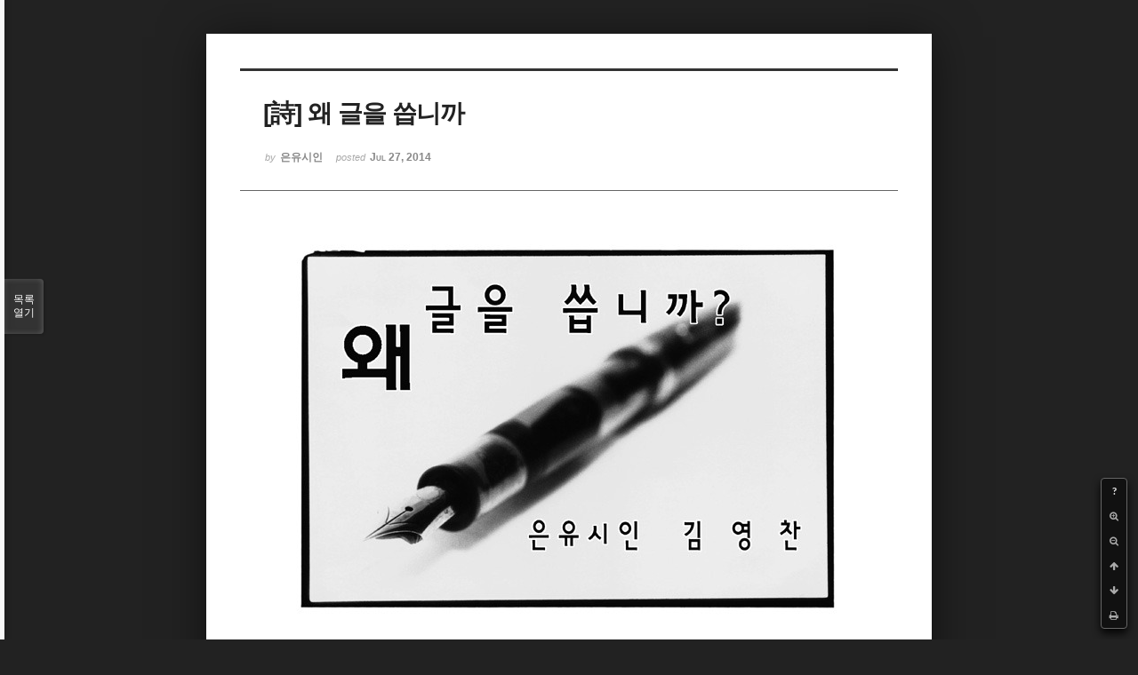

--- FILE ---
content_type: text/html; charset=UTF-8
request_url: http://bumdol72xe.dothome.co.kr/xe/index.php?mid=poemold&page=3&search_target=tag&search_keyword=%EC%A0%84%EC%9F%81&order_type=asc&sort_index=readed_count&document_srl=2155&listStyle=viewer
body_size: 6375
content:
<!DOCTYPE html>
<html lang="ko">
<head>
<!-- META -->
<meta charset="utf-8">
<meta name="Generator" content="XpressEngine">
<meta http-equiv="X-UA-Compatible" content="IE=edge">
<!-- TITLE -->
<title>시&amp;시조 - [詩] 왜 글을 씁니까</title>
<!-- CSS -->
<link rel="stylesheet" href="/xe/common/css/xe.min.css?20170130022911" />
<link rel="stylesheet" href="/xe/common/js/plugins/ui/jquery-ui.min.css?20170130022942" />
<link rel="stylesheet" href="https://maxcdn.bootstrapcdn.com/font-awesome/4.2.0/css/font-awesome.min.css" />
<link rel="stylesheet" href="/xe/modules/board/skins/sketchbook5/css/board.css?20170130111129" />
<!--[if lt IE 9]><link rel="stylesheet" href="/xe/modules/board/skins/sketchbook5/css/ie8.css?20170130111129" />
<![endif]--><link rel="stylesheet" href="/xe/modules/board/skins/sketchbook5/css/print.css?20170130111129" media="print" />
<link rel="stylesheet" href="/xe/modules/board/skins/sketchbook5/css/jquery.mCustomScrollbar.css?20170130111129" />
<link rel="stylesheet" href="/xe/modules/editor/styles/default/style.css?20170130023018" />
<!-- JS -->
<!--[if lt IE 9]><script src="/xe/common/js/jquery-1.x.min.js?20170130022911"></script>
<![endif]--><!--[if gte IE 9]><!--><script src="/xe/common/js/jquery.min.js?20170130022911"></script>
<!--<![endif]--><script src="/xe/common/js/x.min.js?20170130103037"></script>
<script src="/xe/common/js/xe.min.js?20170414184040"></script>
<script src="/xe/modules/board/tpl/js/board.min.js?20170130055150"></script>
<!-- RSS -->
<!-- ICON -->

<script>
						if(!captchaTargetAct) {var captchaTargetAct = [];}
						captchaTargetAct.push("procMemberInsert");
						</script>

<meta name="viewport" content="width=device-width, initial-scale=1, minimum-scale=1, maximum-scale=1, user-scalable=yes, target-densitydpi=medium-dpi" />
<style> .xe_content { font-size:12px; }</style>
<link rel="canonical" href="http://bumdol72xe.dothome.co.kr/xe/poemold/2155" />
<meta name="description" content="[詩]왜 글을 씁니까- 은유시인 -                                                             나에게 아직까지                                                              그리 묻는 사람이 없었네요                                                              혹시 당신께                                                              그리 묻는 사람은 있었나요?                                             ..." />
<meta property="og:locale" content="ko_KR" />
<meta property="og:type" content="article" />
<meta property="og:url" content="http://bumdol72xe.dothome.co.kr/xe/poemold/2155" />
<meta property="og:title" content="시&amp;amp;시조 - [詩] 왜 글을 씁니까" />
<meta property="og:description" content="[詩]왜 글을 씁니까- 은유시인 -                                                             나에게 아직까지                                                              그리 묻는 사람이 없었네요                                                              혹시 당신께                                                              그리 묻는 사람은 있었나요?                                             ..." />
<meta property="article:published_time" content="2014-07-27T03:18:32+09:00" />
<meta property="article:modified_time" content="2017-08-07T10:52:06+09:00" />
<meta property="article:tag" content="월간" />
<meta property="article:tag" content="한국인" />
<meta property="article:tag" content="김영찬" />
<meta property="article:tag" content="은유시인" />
<meta property="article:tag" content="부산문학" />
<meta property="article:tag" content="등단" />
<meta property="article:tag" content="순수문학" />
<meta property="article:tag" content="종합문예지" />
<meta property="article:tag" content="노벨문학" />
<meta property="article:tag" content="인쇄정보신문" />
<meta property="article:tag" content="시인" />
<meta property="article:tag" content="수필가" />
<meta property="article:tag" content="소설가" />
<meta property="article:tag" content="등단문" />
<meta property="article:tag" content="우주" />
<meta property="article:tag" content="전쟁" />
<meta property="article:tag" content="공상과학" />
<meta property="article:tag" content="미래" />
<meta property="article:tag" content="첨단기지" />
<meta property="article:tag" content="혜성" />
<meta property="og:image" content="http://bumdol72xe.dothome.co.kr/xe/./files/attach/images/456/155/002/c099d59daf3a241d81c2763c09b37a37.jpg" />
<meta property="og:image:width" content="630" />
<meta property="og:image:height" content="418" />
<style data-id="bdCss">
.bd em,.bd .color{color:#333333;}
.bd .shadow{text-shadow:1px 1px 1px ;}
.bd .bolder{color:#333333;text-shadow:2px 2px 4px ;}
.bd .bg_color{background-color:#333333;}
.bd .bg_f_color{background-color:#333333;background:-webkit-linear-gradient(#FFF -50%,#333333 50%);background:linear-gradient(to bottom,#FFF -50%,#333333 50%);}
.bd .border_color{border-color:#333333;}
.bd .bx_shadow{box-shadow:0 0 2px ;}
.viewer_with.on:before{background-color:#333333;box-shadow:0 0 2px #333333;}
.bd_zine.zine li:first-child,.bd_tb_lst.common_notice tr:first-child td{margin-top:2px;border-top:1px solid #DDD}
.bd_zine .info b,.bd_zine .info a{color:;}
.bd_zine.card h3{color:#333333;}
</style>
<style>
body,input,textarea,select,button,table{font-family:;}
#viewer .rd_trb,#viewer #trackback{display:none}
</style><script>
//<![CDATA[
var current_url = "http://bumdol72xe.dothome.co.kr/xe/?mid=poemold&page=3&search_target=tag&search_keyword=%EC%A0%84%EC%9F%81&order_type=asc&sort_index=readed_count&document_srl=2155&listStyle=viewer";
var request_uri = "http://bumdol72xe.dothome.co.kr/xe/";
var current_mid = "poemold";
var waiting_message = "서버에 요청 중입니다. 잠시만 기다려주세요.";
var ssl_actions = new Array();
var default_url = "http://bumdol72xe.dothome.co.kr/xe";
xe.current_lang = "ko";
xe.cmd_find = "찾기";
xe.cmd_cancel = "취소";
xe.cmd_confirm = "확인";
xe.msg_no_root = "루트는 선택 할 수 없습니다.";
xe.msg_no_shortcut = "바로가기는 선택 할 수 없습니다.";
xe.msg_select_menu = "대상 메뉴 선택";
//]]>
</script>
</head>
<body class="viewer_blk">
<!--#JSPLUGIN:ui--><script>//<![CDATA[
var lang_type = "ko";
var bdLogin = "로그인 하시겠습니까?@http://bumdol72xe.dothome.co.kr/xe/index.php?mid=poemold&page=3&search_target=tag&search_keyword=%EC%A0%84%EC%9F%81&order_type=asc&sort_index=readed_count&document_srl=2155&listStyle=viewer&act=dispMemberLoginForm";
jQuery(function($){
	board('#bd_456_2155');
});
//]]></script>

<div id="viewer" class="white viewer_style rd_nav_blk">
	<div id="bd_456_2155" class="bd clear  " data-default_style="viewer" data-bdFilesType="" data-bdNavSide="N" style="max-width:px">
		<div id="rd_ie" class="ie8_only"><i class="tl"></i><i class="tc"></i><i class="tr"></i><i class="ml"></i><i class="mr"></i><i class="bl"></i><i class="bc"></i><i class="br"></i></div>
		<div class="rd rd_nav_style2 clear" style="padding:;" data-docSrl="2155">
	
	<div class="rd_hd clear" style="">
		
				
		<div class="blog v" style="text-align:;;">
			<div class="top_area ngeb np_18px" style="text-align:">
															</div>
			<h1 class="font ngeb" style=";-webkit-animation-name:rd_h1_v;-moz-animation-name:rd_h1_v;animation-name:rd_h1_v;">[詩] 왜 글을 씁니까</h1>						<div class="btm_area ngeb np_18px" style="text-align:"> 
								<span><small>by </small><b>은유시인</b></span>				<span title="2014.07.27 03:18"><small>posted </small><b class="date">Jul 27, 2014</b></span>															</div>
		</div>		
				
				
				
				
				<div class="rd_nav_side">
			<div class="rd_nav img_tx fr m_btn_wrp">
		<div class="help bubble left m_no">
		<a class="text" href="#" onclick="jQuery(this).next().fadeToggle();return false;">?</a>
		<div class="wrp">
			<div class="speech">
				<h4>단축키</h4>
				<p><strong><i class="fa fa-long-arrow-left"></i><span class="blind">Prev</span></strong>이전 문서</p>
				<p><strong><i class="fa fa-long-arrow-right"></i><span class="blind">Next</span></strong>다음 문서</p>
				<p><strong>ESC</strong>닫기</p>			</div>
			<i class="bubble_edge"></i>
			<i class="ie8_only bl"></i><i class="ie8_only br"></i>
		</div>
	</div>	<a class="tg_btn2 bubble m_no" href="#" data-href=".bd_font_select" title="글꼴 선택"><strong>가</strong><i class="arrow down"></i></a>	<a class="font_plus bubble" href="#" title="크게"><i class="fa fa-search-plus"></i><b class="tx">크게</b></a>
	<a class="font_minus bubble" href="#" title="작게"><i class="fa fa-search-minus"></i><b class="tx">작게</b></a>
			<a class="back_to bubble m_no" href="#bd_456_2155" title="위로"><i class="fa fa-arrow-up"></i><b class="tx">위로</b></a>
	<a class="back_to bubble m_no" href="#rd_end_2155" title="(목록) 아래로"><i class="fa fa-arrow-down"></i><b class="tx">아래로</b></a>
	<a class="comment back_to bubble if_viewer m_no" href="#2155_comment" title="댓글로 가기"><i class="fa fa-comment"></i><b class="tx">댓글로 가기</b></a>
	<a class="print_doc bubble m_no this" href="http://bumdol72xe.dothome.co.kr/xe/index.php?mid=poemold&amp;page=3&amp;search_target=tag&amp;search_keyword=%EC%A0%84%EC%9F%81&amp;order_type=asc&amp;sort_index=readed_count&amp;document_srl=2155&amp;listStyle=viewer" title="인쇄"><i class="fa fa-print"></i><b class="tx">인쇄</b></a>			</div>		</div>			</div>
	
		
	<div class="rd_body clear">
		
				
				
				<article><!--BeforeDocument(2155,496)--><div class="document_2155_496 xe_content"><div style="text-align:center;"><span style="font-size:16px;color:rgb(0,0,0);"><img src="http://bumdol72xe.dothome.co.kr/xe/files/attach/images/456/155/002/c099d59daf3a241d81c2763c09b37a37.jpg" alt="kyc_20140727_04.jpg" width="630" height="418" style="" /></span><p><br /></p>
<p><br /></p>
<br /></div><div style="text-align:center;"><span style="font-size:16px;color:rgb(0,0,0);">[詩]</span></div><div style="text-align:center;"><br /></div><div style="text-align:center;"><span style="font-size:16px;color:rgb(0,0,0);"><strong><span style="font-size:32px;color:rgb(149,16,21);">왜 글을 씁니까</span></strong></span></div><div style="text-align:center;"><br /></div><div style="text-align:center;"><span style="font-size:16px;color:rgb(0,0,0);">- 은유시인 -</span></div><div><br /></div><div><br /></div><div><br /></div><div><span style="font-size:16px;color:rgb(0,0,0);">    </span><span style="font-size:16px;line-height:24px;">                                   </span><span style="font-size:16px;line-height:24px;"> </span><span style="font-size:16px;line-height:24px;">                     </span><span style="font-size:16px;line-height:1.5;">나에게 아직까지 </span></div><div><span style="font-size:16px;color:rgb(0,0,0);">    </span><span style="font-size:16px;line-height:24px;">                                   </span><span style="font-size:16px;line-height:24px;"> </span><span style="font-size:16px;line-height:24px;">                     </span><span style="font-size:16px;line-height:1.5;">그리 묻는 사람이 없었네요 </span></div><div><span style="font-size:16px;color:rgb(0,0,0);">    </span><span style="font-size:16px;line-height:24px;">                                   </span><span style="font-size:16px;line-height:24px;"> </span><span style="font-size:16px;line-height:24px;">                     </span><span style="font-size:16px;line-height:1.5;">혹시 당신께 </span></div><div><span style="font-size:16px;color:rgb(0,0,0);">    </span><span style="font-size:16px;line-height:24px;">                                   </span><span style="font-size:16px;line-height:24px;"> </span><span style="font-size:16px;line-height:24px;">                     </span><span style="font-size:16px;line-height:1.5;">그리 묻는 사람은 있었나요? </span></div><div><br /></div><div><span style="font-size:16px;color:rgb(0,0,0);">    </span><span style="font-size:16px;line-height:24px;">                                   </span><span style="font-size:16px;line-height:24px;"> </span><span style="font-size:16px;line-height:24px;">                     </span><span style="font-size:16px;line-height:1.5;">물론 나에게 </span></div><div><span style="font-size:16px;color:rgb(0,0,0);">    </span><span style="font-size:16px;line-height:24px;">                                   </span><span style="font-size:16px;line-height:24px;"> </span><span style="font-size:16px;line-height:24px;">                     </span><span style="font-size:16px;line-height:1.5;">그리 묻는 사람이 있을 거라면 </span></div><div><span style="font-size:16px;color:rgb(0,0,0);">   </span><span style="font-size:16px;line-height:24px;">                                   </span><span style="font-size:16px;line-height:24px;"> </span><span style="font-size:16px;line-height:1.5;"> </span><span style="font-size:16px;line-height:24px;">                     </span><span style="font-size:16px;line-height:1.5;">부끄럽지만 아직까진 그를 위해 </span></div><div><span style="font-size:16px;color:rgb(0,0,0);">   </span><span style="font-size:16px;line-height:24px;">                                   </span><span style="font-size:16px;line-height:24px;"> </span><span style="font-size:16px;line-height:1.5;"> </span><span style="font-size:16px;line-height:24px;">                     </span><span style="font-size:16px;line-height:1.5;">적당한 대답을 준비하지 못했답니다</span></div><div><br /></div><div><span style="font-size:16px;color:rgb(0,0,0);">    </span><span style="font-size:16px;line-height:24px;">                                   </span><span style="font-size:16px;line-height:24px;"> </span><span style="font-size:16px;line-height:24px;">                     </span><span style="font-size:16px;line-height:1.5;">혹시 당신에게 </span></div><div><span style="font-size:16px;color:rgb(0,0,0);">    </span><span style="font-size:16px;line-height:24px;">                                   </span><span style="font-size:16px;line-height:24px;"> </span><span style="font-size:16px;line-height:24px;">                     </span><span style="font-size:16px;line-height:1.5;">그리 묻는 사람이 있을 거라면 </span></div><div><span style="font-size:16px;color:rgb(0,0,0);">    </span><span style="font-size:16px;line-height:24px;">                                   </span><span style="font-size:16px;line-height:24px;"> </span><span style="font-size:16px;line-height:24px;">                     </span><span style="font-size:16px;line-height:1.5;">당신은 그를 위해 </span></div><div><span style="font-size:16px;color:rgb(0,0,0);">    </span><span style="font-size:16px;line-height:24px;">                                   </span><span style="font-size:16px;line-height:24px;"> </span><span style="font-size:16px;line-height:24px;">                     </span><span style="font-size:16px;line-height:1.5;">어떤 대답을 들려줄 수 있습니까? </span></div><div><br /></div><div><span style="font-size:16px;color:rgb(0,0,0);">   </span><span style="font-size:16px;line-height:24px;">                                   </span><span style="font-size:16px;line-height:24px;"> </span><span style="font-size:16px;line-height:1.5;"> </span><span style="font-size:16px;line-height:24px;">                     </span><span style="font-size:16px;line-height:1.5;">어느 날 문득 내 가슴속 깊은 곳에서 뜻 모를 격한 감정들이 </span></div><div><span style="font-size:16px;color:rgb(0,0,0);">                                                             내 의지와는 달리 나를 충동이고 말 알들을 쏟아내게 하였을 때 </span></div><div><span style="font-size:16px;color:rgb(0,0,0);">    </span><span style="font-size:16px;line-height:24px;">                                   </span><span style="font-size:16px;line-height:24px;"> </span><span style="font-size:16px;line-height:24px;">                     </span><span style="font-size:16px;line-height:1.5;">그것이 부끄러움인지 그것이 우둔함인지 </span></div><div><span style="font-size:16px;color:rgb(0,0,0);">   </span><span style="font-size:16px;line-height:24px;">                                   </span><span style="font-size:16px;line-height:24px;"> </span><span style="font-size:16px;line-height:1.5;"> </span><span style="font-size:16px;line-height:24px;">                     </span><span style="font-size:16px;line-height:1.5;">내 스스로 분별력을 잃고 갈 바 몰라 헤매기 일쑤였답니다 </span></div><div><br /></div><div><span style="font-size:16px;color:rgb(0,0,0);">   </span><span style="font-size:16px;line-height:24px;">                                   </span><span style="font-size:16px;line-height:24px;"> </span><span style="font-size:16px;line-height:1.5;"> </span><span style="font-size:16px;line-height:24px;">                     </span><span style="font-size:16px;line-height:1.5;">당신의 혜안을 통해 세상을 다시 볼 수 있다면 </span></div><div><span style="font-size:16px;color:rgb(0,0,0);">   </span><span style="font-size:16px;line-height:24px;">                                   </span><span style="font-size:16px;line-height:24px;"> </span><span style="font-size:16px;line-height:1.5;"> </span><span style="font-size:16px;line-height:24px;">                     </span><span style="font-size:16px;line-height:1.5;">당신의 기름진 텃밭에 뿌리 내릴 수만 있다면 </span></div><div><span style="font-size:16px;color:rgb(0,0,0);">   </span><span style="font-size:16px;line-height:24px;">                                   </span><span style="font-size:16px;line-height:24px;"> </span><span style="font-size:16px;line-height:1.5;"> </span><span style="font-size:16px;line-height:24px;">                     </span><span style="font-size:16px;line-height:1.5;">정녕</span></div><div><span style="font-size:16px;color:rgb(0,0,0);">   </span><span style="font-size:16px;line-height:24px;">                                   </span><span style="font-size:16px;line-height:24px;"> </span><span style="font-size:16px;line-height:1.5;"> </span><span style="font-size:16px;line-height:24px;">                     </span><span style="font-size:16px;line-height:1.5;">이다지도 두렵지는 않을 겁니다.  </span></div><div><br /></div><div><span style="font-size:16px;color:rgb(0,0,0);"> </span></div><div><br /></div><div><br /></div><div style="text-align:center;"><span style="font-size:16px;color:rgb(125,125,125);">2001/09/27</span></div><div style="text-align:center;"><span style="font-size:16px;color:rgb(125,125,125);"><br /></span></div><div style="text-align:center;"><span style="font-size:16px;color:rgb(125,125,125);"><br /></span></div><div style="text-align:center;"><span style="font-size:16px;color:rgb(125,125,125);"><br /></span></div><div style="font-size:12px;"><br /></div></div><!--AfterDocument(2155,496)--></article>
				
				<div class="rd_t_f rd_tag css3pie clear">
			<div class="bg_f_color border_color">TAG &bull;</div>
			<ul>
												<li><a href="http://bumdol72xe.dothome.co.kr/xe/index.php?mid=poemold&amp;page=3&amp;search_target=tag&amp;search_keyword=%EC%9B%94%EA%B0%84&amp;order_type=asc&amp;sort_index=readed_count&amp;listStyle=viewer">월간</a><span class="comma">,</span></li>
												<li><a href="http://bumdol72xe.dothome.co.kr/xe/index.php?mid=poemold&amp;page=3&amp;search_target=tag&amp;search_keyword=%ED%95%9C%EA%B5%AD%EC%9D%B8&amp;order_type=asc&amp;sort_index=readed_count&amp;listStyle=viewer">한국인</a><span class="comma">,</span></li>
												<li><a href="http://bumdol72xe.dothome.co.kr/xe/index.php?mid=poemold&amp;page=3&amp;search_target=tag&amp;search_keyword=%EA%B9%80%EC%98%81%EC%B0%AC&amp;order_type=asc&amp;sort_index=readed_count&amp;listStyle=viewer">김영찬</a><span class="comma">,</span></li>
												<li><a href="http://bumdol72xe.dothome.co.kr/xe/index.php?mid=poemold&amp;page=3&amp;search_target=tag&amp;search_keyword=%EC%9D%80%EC%9C%A0%EC%8B%9C%EC%9D%B8&amp;order_type=asc&amp;sort_index=readed_count&amp;listStyle=viewer">은유시인</a><span class="comma">,</span></li>
												<li><a href="http://bumdol72xe.dothome.co.kr/xe/index.php?mid=poemold&amp;page=3&amp;search_target=tag&amp;search_keyword=%EB%B6%80%EC%82%B0%EB%AC%B8%ED%95%99&amp;order_type=asc&amp;sort_index=readed_count&amp;listStyle=viewer">부산문학</a><span class="comma">,</span></li>
												<li><a href="http://bumdol72xe.dothome.co.kr/xe/index.php?mid=poemold&amp;page=3&amp;search_target=tag&amp;search_keyword=%EB%93%B1%EB%8B%A8&amp;order_type=asc&amp;sort_index=readed_count&amp;listStyle=viewer">등단</a><span class="comma">,</span></li>
												<li><a href="http://bumdol72xe.dothome.co.kr/xe/index.php?mid=poemold&amp;page=3&amp;search_target=tag&amp;search_keyword=%EC%88%9C%EC%88%98%EB%AC%B8%ED%95%99&amp;order_type=asc&amp;sort_index=readed_count&amp;listStyle=viewer">순수문학</a><span class="comma">,</span></li>
												<li><a href="http://bumdol72xe.dothome.co.kr/xe/index.php?mid=poemold&amp;page=3&amp;search_target=tag&amp;search_keyword=%EC%A2%85%ED%95%A9%EB%AC%B8%EC%98%88%EC%A7%80&amp;order_type=asc&amp;sort_index=readed_count&amp;listStyle=viewer">종합문예지</a><span class="comma">,</span></li>
												<li><a href="http://bumdol72xe.dothome.co.kr/xe/index.php?mid=poemold&amp;page=3&amp;search_target=tag&amp;search_keyword=%EB%85%B8%EB%B2%A8%EB%AC%B8%ED%95%99&amp;order_type=asc&amp;sort_index=readed_count&amp;listStyle=viewer">노벨문학</a><span class="comma">,</span></li>
												<li><a href="http://bumdol72xe.dothome.co.kr/xe/index.php?mid=poemold&amp;page=3&amp;search_target=tag&amp;search_keyword=%EC%9D%B8%EC%87%84%EC%A0%95%EB%B3%B4%EC%8B%A0%EB%AC%B8&amp;order_type=asc&amp;sort_index=readed_count&amp;listStyle=viewer">인쇄정보신문</a><span class="comma">,</span></li>
												<li><a href="http://bumdol72xe.dothome.co.kr/xe/index.php?mid=poemold&amp;page=3&amp;search_target=tag&amp;search_keyword=%EC%8B%9C%EC%9D%B8&amp;order_type=asc&amp;sort_index=readed_count&amp;listStyle=viewer">시인</a><span class="comma">,</span></li>
												<li><a href="http://bumdol72xe.dothome.co.kr/xe/index.php?mid=poemold&amp;page=3&amp;search_target=tag&amp;search_keyword=%EC%88%98%ED%95%84%EA%B0%80&amp;order_type=asc&amp;sort_index=readed_count&amp;listStyle=viewer">수필가</a><span class="comma">,</span></li>
												<li><a href="http://bumdol72xe.dothome.co.kr/xe/index.php?mid=poemold&amp;page=3&amp;search_target=tag&amp;search_keyword=%EC%86%8C%EC%84%A4%EA%B0%80&amp;order_type=asc&amp;sort_index=readed_count&amp;listStyle=viewer">소설가</a><span class="comma">,</span></li>
												<li><a href="http://bumdol72xe.dothome.co.kr/xe/index.php?mid=poemold&amp;page=3&amp;search_target=tag&amp;search_keyword=%EB%93%B1%EB%8B%A8%EB%AC%B8&amp;order_type=asc&amp;sort_index=readed_count&amp;listStyle=viewer">등단문</a><span class="comma">,</span></li>
												<li><a href="http://bumdol72xe.dothome.co.kr/xe/index.php?mid=poemold&amp;page=3&amp;search_target=tag&amp;search_keyword=%EC%9A%B0%EC%A3%BC&amp;order_type=asc&amp;sort_index=readed_count&amp;listStyle=viewer">우주</a><span class="comma">,</span></li>
												<li><a href="http://bumdol72xe.dothome.co.kr/xe/index.php?mid=poemold&amp;page=3&amp;search_target=tag&amp;search_keyword=%EC%A0%84%EC%9F%81&amp;order_type=asc&amp;sort_index=readed_count&amp;listStyle=viewer">전쟁</a><span class="comma">,</span></li>
												<li><a href="http://bumdol72xe.dothome.co.kr/xe/index.php?mid=poemold&amp;page=3&amp;search_target=tag&amp;search_keyword=%EA%B3%B5%EC%83%81%EA%B3%BC%ED%95%99&amp;order_type=asc&amp;sort_index=readed_count&amp;listStyle=viewer">공상과학</a><span class="comma">,</span></li>
												<li><a href="http://bumdol72xe.dothome.co.kr/xe/index.php?mid=poemold&amp;page=3&amp;search_target=tag&amp;search_keyword=%EB%AF%B8%EB%9E%98&amp;order_type=asc&amp;sort_index=readed_count&amp;listStyle=viewer">미래</a><span class="comma">,</span></li>
												<li><a href="http://bumdol72xe.dothome.co.kr/xe/index.php?mid=poemold&amp;page=3&amp;search_target=tag&amp;search_keyword=%EC%B2%A8%EB%8B%A8%EA%B8%B0%EC%A7%80&amp;order_type=asc&amp;sort_index=readed_count&amp;listStyle=viewer">첨단기지</a><span class="comma">,</span></li>
												<li><a href="http://bumdol72xe.dothome.co.kr/xe/index.php?mid=poemold&amp;page=3&amp;search_target=tag&amp;search_keyword=%ED%98%9C%EC%84%B1&amp;order_type=asc&amp;sort_index=readed_count&amp;listStyle=viewer">혜성</a><span class="comma">,</span></li>
							</ul>
		</div>	</div>
	
	<div class="rd_ft">
		
		<div class="rd_sign clear">
			<h4><em class="fa fa-info-circle bd_info_icon"></em> Who's <em>은유시인</em></h4>
			<img class="img fl" src="http://bumdol72xe.dothome.co.kr/xe/files/member_extra_info/profile_image/496/496.jpg?20170130022943" alt="profile" />						<div class="get_sign"><p><span style="font-size:16px;color:rgb(0,117,200);">대한민국에도 노벨문학상 수상자가 나올 그 날만을 위해...</span></p></div>		</div>		
		<div class="bd_prev_next clear">
					</div>		
				
						
				
		<div class="rd_ft_nav clear">
						
						
						<div class="rd_nav img_tx fr m_btn_wrp">
				<a class="back_to bubble m_no" href="#bd_456_2155" title="위로"><i class="fa fa-arrow-up"></i><b class="tx">위로</b></a>
	<a class="back_to bubble m_no" href="#rd_end_2155" title="(목록) 아래로"><i class="fa fa-arrow-down"></i><b class="tx">아래로</b></a>
	<a class="comment back_to bubble if_viewer m_no" href="#2155_comment" title="댓글로 가기"><i class="fa fa-comment"></i><b class="tx">댓글로 가기</b></a>
	<a class="print_doc bubble m_no this" href="http://bumdol72xe.dothome.co.kr/xe/index.php?mid=poemold&amp;page=3&amp;search_target=tag&amp;search_keyword=%EC%A0%84%EC%9F%81&amp;order_type=asc&amp;sort_index=readed_count&amp;document_srl=2155&amp;listStyle=viewer" title="인쇄"><i class="fa fa-print"></i><b class="tx">인쇄</b></a>			</div>					</div>
	</div>
	
		
	</div>
<hr id="rd_end_2155" class="rd_end clear" />		<div id="viewer_lst" class="">
			<button type="button" id="viewer_lst_tg" class="ngeb bg_color">목록<br /><span class="tx_open">열기</span><span class="tx_close">닫기</span></button>
			<h3 class="ui_font">Articles</h3>
			<div id="viewer_lst_scroll">
				<ul>
					<li>
						<a class="clear" href="http://bumdol72xe.dothome.co.kr/xe/index.php?mid=poemold&amp;page=3&amp;search_target=tag&amp;search_keyword=%EC%A0%84%EC%9F%81&amp;order_type=asc&amp;sort_index=readed_count&amp;document_srl=2238&amp;listStyle=viewer">
							<span class="tmb"><img src="http://bumdol72xe.dothome.co.kr/xe/files/thumbnails/238/002/90x90.crop.jpg" alt="" /></span>							<span class="tl">[詩] 나를 가장 약하게 하는 것</span>
							<span class="meta"><strong>은유시인</strong>2014.07.28 04:01</span>
						</a>
					</li><li>
						<a class="clear" href="http://bumdol72xe.dothome.co.kr/xe/index.php?mid=poemold&amp;page=3&amp;search_target=tag&amp;search_keyword=%EC%A0%84%EC%9F%81&amp;order_type=asc&amp;sort_index=readed_count&amp;document_srl=26558&amp;listStyle=viewer">
							<span class="tmb"><img src="http://bumdol72xe.dothome.co.kr/xe/files/thumbnails/558/026/90x90.crop.jpg" alt="" /></span>							<span class="tl">[詩] 동물을 사랑한다는 것이</span>
							<span class="meta"><strong>은유시인</strong>2015.12.18 22:34</span>
						</a>
					</li><li>
						<a class="clear" href="http://bumdol72xe.dothome.co.kr/xe/index.php?mid=poemold&amp;page=3&amp;search_target=tag&amp;search_keyword=%EC%A0%84%EC%9F%81&amp;order_type=asc&amp;sort_index=readed_count&amp;document_srl=2339&amp;listStyle=viewer">
							<span class="tmb"><img src="http://bumdol72xe.dothome.co.kr/xe/files/thumbnails/339/002/90x90.crop.jpg" alt="" /></span>							<span class="tl">[詩] 몽(夢)-10</span>
							<span class="meta"><strong>은유시인</strong>2014.07.29 11:45</span>
						</a>
					</li><li>
						<a class="clear" href="http://bumdol72xe.dothome.co.kr/xe/index.php?mid=poemold&amp;page=3&amp;search_target=tag&amp;search_keyword=%EC%A0%84%EC%9F%81&amp;order_type=asc&amp;sort_index=readed_count&amp;document_srl=26513&amp;listStyle=viewer">
							<span class="tmb"><img src="http://bumdol72xe.dothome.co.kr/xe/files/thumbnails/513/026/90x90.crop.jpg" alt="" /></span>							<span class="tl">[詩] 축배(祝杯)</span>
							<span class="meta"><strong>은유시인</strong>2015.12.18 18:12</span>
						</a>
					</li><li>
						<a class="clear" href="http://bumdol72xe.dothome.co.kr/xe/index.php?mid=poemold&amp;page=3&amp;search_target=tag&amp;search_keyword=%EC%A0%84%EC%9F%81&amp;order_type=asc&amp;sort_index=readed_count&amp;document_srl=26573&amp;listStyle=viewer">
							<span class="tmb"><img src="http://bumdol72xe.dothome.co.kr/xe/files/thumbnails/573/026/90x90.crop.jpg" alt="" /></span>							<span class="tl">[詩] 해피를 위한 진혼곡(鎭魂曲)</span>
							<span class="meta"><strong>은유시인</strong>2015.12.18 23:35</span>
						</a>
					</li><li>
						<a class="clear" href="http://bumdol72xe.dothome.co.kr/xe/index.php?mid=poemold&amp;page=3&amp;search_target=tag&amp;search_keyword=%EC%A0%84%EC%9F%81&amp;order_type=asc&amp;sort_index=readed_count&amp;document_srl=2290&amp;listStyle=viewer">
							<span class="tmb"><img src="http://bumdol72xe.dothome.co.kr/xe/files/thumbnails/290/002/90x90.crop.jpg" alt="" /></span>							<span class="tl">[詩] 컴퓨터</span>
							<span class="meta"><strong>은유시인</strong>2014.07.28 22:04</span>
						</a>
					</li><li>
						<a class="clear" href="http://bumdol72xe.dothome.co.kr/xe/index.php?mid=poemold&amp;page=3&amp;search_target=tag&amp;search_keyword=%EC%A0%84%EC%9F%81&amp;order_type=asc&amp;sort_index=readed_count&amp;document_srl=26576&amp;listStyle=viewer">
							<span class="tmb"><img src="http://bumdol72xe.dothome.co.kr/xe/files/thumbnails/576/026/90x90.crop.jpg" alt="" /></span>							<span class="tl">[詩] 더 라스트미션</span>
							<span class="meta"><strong>은유시인</strong>2015.12.18 23:46</span>
						</a>
					</li><li>
						<a class="clear" href="http://bumdol72xe.dothome.co.kr/xe/index.php?mid=poemold&amp;page=3&amp;search_target=tag&amp;search_keyword=%EC%A0%84%EC%9F%81&amp;order_type=asc&amp;sort_index=readed_count&amp;document_srl=26370&amp;listStyle=viewer">
							<span class="tmb"><img src="http://bumdol72xe.dothome.co.kr/xe/files/thumbnails/370/026/90x90.crop.jpg" alt="" /></span>							<span class="tl">[詩] 존재(存在)</span>
							<span class="meta"><strong>은유시인</strong>2015.12.16 16:24</span>
						</a>
					</li><li>
						<a class="clear" href="http://bumdol72xe.dothome.co.kr/xe/index.php?mid=poemold&amp;page=3&amp;search_target=tag&amp;search_keyword=%EC%A0%84%EC%9F%81&amp;order_type=asc&amp;sort_index=readed_count&amp;document_srl=2197&amp;listStyle=viewer">
							<span class="tmb"><img src="http://bumdol72xe.dothome.co.kr/xe/files/thumbnails/197/002/90x90.crop.jpg" alt="" /></span>							<span class="tl">[詩] 그림자인간[1]</span>
							<span class="meta"><strong>은유시인</strong>2014.07.27 22:04</span>
						</a>
					</li><li>
						<a class="clear" href="http://bumdol72xe.dothome.co.kr/xe/index.php?mid=poemold&amp;page=3&amp;search_target=tag&amp;search_keyword=%EC%A0%84%EC%9F%81&amp;order_type=asc&amp;sort_index=readed_count&amp;document_srl=25901&amp;listStyle=viewer">
							<span class="tmb"><img src="http://bumdol72xe.dothome.co.kr/xe/files/thumbnails/901/025/90x90.crop.jpg" alt="" /></span>							<span class="tl">[詩] 진정, 그대 삶 밝히는 촛불이 되리라</span>
							<span class="meta"><strong>은유시인</strong>2015.12.10 22:29</span>
						</a>
					</li><li>
						<a class="clear" href="http://bumdol72xe.dothome.co.kr/xe/index.php?mid=poemold&amp;page=3&amp;search_target=tag&amp;search_keyword=%EC%A0%84%EC%9F%81&amp;order_type=asc&amp;sort_index=readed_count&amp;document_srl=2241&amp;listStyle=viewer">
							<span class="tmb"><img src="http://bumdol72xe.dothome.co.kr/xe/files/thumbnails/241/002/90x90.crop.jpg" alt="" /></span>							<span class="tl">[詩] 내가 아닌 나</span>
							<span class="meta"><strong>은유시인</strong>2014.07.28 04:12</span>
						</a>
					</li><li>
						<a class="clear" href="http://bumdol72xe.dothome.co.kr/xe/index.php?mid=poemold&amp;page=3&amp;search_target=tag&amp;search_keyword=%EC%A0%84%EC%9F%81&amp;order_type=asc&amp;sort_index=readed_count&amp;document_srl=27247&amp;listStyle=viewer">
							<span class="tmb"><img src="http://bumdol72xe.dothome.co.kr/xe/files/thumbnails/247/027/90x90.crop.jpg" alt="" /></span>							<span class="tl">[時調] 길(路)<b>2</b></span>
							<span class="meta"><strong>은유시인</strong>2015.12.22 17:22</span>
						</a>
					</li><li>
						<a class="clear" href="http://bumdol72xe.dothome.co.kr/xe/index.php?mid=poemold&amp;page=3&amp;search_target=tag&amp;search_keyword=%EC%A0%84%EC%9F%81&amp;order_type=asc&amp;sort_index=readed_count&amp;document_srl=26468&amp;listStyle=viewer">
							<span class="tmb"><img src="http://bumdol72xe.dothome.co.kr/xe/files/thumbnails/468/026/90x90.crop.jpg" alt="" /></span>							<span class="tl">[詩] 행복한 미소</span>
							<span class="meta"><strong>은유시인</strong>2015.12.18 15:18</span>
						</a>
					</li><li>
						<a class="clear" href="http://bumdol72xe.dothome.co.kr/xe/index.php?mid=poemold&amp;page=3&amp;search_target=tag&amp;search_keyword=%EC%A0%84%EC%9F%81&amp;order_type=asc&amp;sort_index=readed_count&amp;document_srl=25924&amp;listStyle=viewer">
							<span class="tmb"><img src="http://bumdol72xe.dothome.co.kr/xe/files/thumbnails/924/025/90x90.crop.jpg" alt="" /></span>							<span class="tl">[詩] 가는 길이 험하다 할지라도</span>
							<span class="meta"><strong>은유시인</strong>2015.12.10 23:15</span>
						</a>
					</li><li>
						<a class="clear" href="http://bumdol72xe.dothome.co.kr/xe/index.php?mid=poemold&amp;page=3&amp;search_target=tag&amp;search_keyword=%EC%A0%84%EC%9F%81&amp;order_type=asc&amp;sort_index=readed_count&amp;document_srl=26311&amp;listStyle=viewer">
							<span class="tmb"><img src="http://bumdol72xe.dothome.co.kr/xe/files/thumbnails/311/026/90x90.crop.jpg" alt="" /></span>							<span class="tl">[詩] 한밤중에 설탕이 떨어지다니</span>
							<span class="meta"><strong>은유시인</strong>2015.12.16 12:31</span>
						</a>
					</li><li>
						<a class="clear" href="http://bumdol72xe.dothome.co.kr/xe/index.php?mid=poemold&amp;page=3&amp;search_target=tag&amp;search_keyword=%EC%A0%84%EC%9F%81&amp;order_type=asc&amp;sort_index=readed_count&amp;document_srl=26097&amp;listStyle=viewer">
							<span class="tmb"><img src="http://bumdol72xe.dothome.co.kr/xe/files/thumbnails/097/026/90x90.crop.jpg" alt="" /></span>							<span class="tl">[詩] 가는 세월</span>
							<span class="meta"><strong>은유시인</strong>2015.12.14 15:40</span>
						</a>
					</li><li>
						<a class="clear" href="http://bumdol72xe.dothome.co.kr/xe/index.php?mid=poemold&amp;page=3&amp;search_target=tag&amp;search_keyword=%EC%A0%84%EC%9F%81&amp;order_type=asc&amp;sort_index=readed_count&amp;document_srl=2328&amp;listStyle=viewer">
							<span class="tmb"><img src="http://bumdol72xe.dothome.co.kr/xe/files/thumbnails/328/002/90x90.crop.jpg" alt="" /></span>							<span class="tl">[詩] 몽(夢)-7</span>
							<span class="meta"><strong>은유시인</strong>2014.07.29 11:20</span>
						</a>
					</li><li>
						<a class="clear" href="http://bumdol72xe.dothome.co.kr/xe/index.php?mid=poemold&amp;page=3&amp;search_target=tag&amp;search_keyword=%EC%A0%84%EC%9F%81&amp;order_type=asc&amp;sort_index=readed_count&amp;document_srl=2256&amp;listStyle=viewer">
							<span class="tmb"><img src="http://bumdol72xe.dothome.co.kr/xe/files/thumbnails/256/002/90x90.crop.jpg" alt="" /></span>							<span class="tl">[詩] 10차원(次元) 세계</span>
							<span class="meta"><strong>은유시인</strong>2014.07.28 05:08</span>
						</a>
					</li><li>
						<a class="clear" href="http://bumdol72xe.dothome.co.kr/xe/index.php?mid=poemold&amp;page=3&amp;search_target=tag&amp;search_keyword=%EC%A0%84%EC%9F%81&amp;order_type=asc&amp;sort_index=readed_count&amp;document_srl=26449&amp;listStyle=viewer">
							<span class="tmb"><img src="http://bumdol72xe.dothome.co.kr/xe/files/thumbnails/449/026/90x90.crop.jpg" alt="" /></span>							<span class="tl">[詩] 자유인(自由人)</span>
							<span class="meta"><strong>은유시인</strong>2015.12.18 14:28</span>
						</a>
					</li><li>
						<a class="clear" href="http://bumdol72xe.dothome.co.kr/xe/index.php?mid=poemold&amp;page=3&amp;search_target=tag&amp;search_keyword=%EC%A0%84%EC%9F%81&amp;order_type=asc&amp;sort_index=readed_count&amp;document_srl=2305&amp;listStyle=viewer">
							<span class="tmb"><img src="http://bumdol72xe.dothome.co.kr/xe/files/thumbnails/305/002/90x90.crop.jpg" alt="" /></span>							<span class="tl">[詩] 몽(夢)-1</span>
							<span class="meta"><strong>은유시인</strong>2014.07.29 03:03</span>
						</a>
					</li>				</ul>
			</div>
			<div id="viewer_pn" class="bd_pg clear">
								 
				<a href="http://bumdol72xe.dothome.co.kr/xe/index.php?mid=poemold&amp;page=1&amp;search_target=tag&amp;search_keyword=%EC%A0%84%EC%9F%81&amp;order_type=asc&amp;sort_index=readed_count&amp;document_srl=2155&amp;listStyle=viewer">1</a>								 
				<a href="http://bumdol72xe.dothome.co.kr/xe/index.php?mid=poemold&amp;page=2&amp;search_target=tag&amp;search_keyword=%EC%A0%84%EC%9F%81&amp;order_type=asc&amp;sort_index=readed_count&amp;document_srl=2155&amp;listStyle=viewer">2</a>								<strong class="this">3</strong> 
												 
				<a href="http://bumdol72xe.dothome.co.kr/xe/index.php?mid=poemold&amp;page=4&amp;search_target=tag&amp;search_keyword=%EC%A0%84%EC%9F%81&amp;order_type=asc&amp;sort_index=readed_count&amp;document_srl=2155&amp;listStyle=viewer">4</a>								 
				<a href="http://bumdol72xe.dothome.co.kr/xe/index.php?mid=poemold&amp;page=5&amp;search_target=tag&amp;search_keyword=%EC%A0%84%EC%9F%81&amp;order_type=asc&amp;sort_index=readed_count&amp;document_srl=2155&amp;listStyle=viewer">5</a>								 
				<a href="http://bumdol72xe.dothome.co.kr/xe/index.php?mid=poemold&amp;page=6&amp;search_target=tag&amp;search_keyword=%EC%A0%84%EC%9F%81&amp;order_type=asc&amp;sort_index=readed_count&amp;document_srl=2155&amp;listStyle=viewer">6</a>								 
				<a href="http://bumdol72xe.dothome.co.kr/xe/index.php?mid=poemold&amp;page=7&amp;search_target=tag&amp;search_keyword=%EC%A0%84%EC%9F%81&amp;order_type=asc&amp;sort_index=readed_count&amp;document_srl=2155&amp;listStyle=viewer">7</a>								 
				<a href="http://bumdol72xe.dothome.co.kr/xe/index.php?mid=poemold&amp;page=8&amp;search_target=tag&amp;search_keyword=%EC%A0%84%EC%9F%81&amp;order_type=asc&amp;sort_index=readed_count&amp;document_srl=2155&amp;listStyle=viewer">8</a>								 
				<a href="http://bumdol72xe.dothome.co.kr/xe/index.php?mid=poemold&amp;page=9&amp;search_target=tag&amp;search_keyword=%EC%A0%84%EC%9F%81&amp;order_type=asc&amp;sort_index=readed_count&amp;document_srl=2155&amp;listStyle=viewer">9</a>								 
				<a href="http://bumdol72xe.dothome.co.kr/xe/index.php?mid=poemold&amp;page=10&amp;search_target=tag&amp;search_keyword=%EC%A0%84%EC%9F%81&amp;order_type=asc&amp;sort_index=readed_count&amp;document_srl=2155&amp;listStyle=viewer">10</a>							</div>			<button type="button" class="tg_close2" onClick="jQuery('#viewer_lst_tg').click();" title="닫기">X</button>
		</div>		</div></div><!-- ETC -->
<div class="wfsr"></div>
<script src="/xe/addons/captcha_member/captcha.min.js?20170130103037"></script><script src="/xe/files/cache/js_filter_compiled/d046d1841b9c79c545b82d3be892699d.ko.compiled.js?20170418130533"></script><script src="/xe/files/cache/js_filter_compiled/1bdc15d63816408b99f674eb6a6ffcea.ko.compiled.js?20170418130533"></script><script src="/xe/files/cache/js_filter_compiled/9b007ee9f2af763bb3d35e4fb16498e9.ko.compiled.js?20170418130533"></script><script src="/xe/common/js/plugins/ui/jquery-ui.min.js?20170130022942"></script><script src="/xe/common/js/plugins/ui/jquery.ui.datepicker-ko.js?20170130022942"></script><script src="/xe/modules/board/skins/sketchbook5/js/imagesloaded.pkgd.min.js?20170130111129"></script><script src="/xe/modules/board/skins/sketchbook5/js/jquery.cookie.js?20170130111129"></script><script src="/xe/modules/editor/skins/xpresseditor/js/xe_textarea.min.js?20170130023351"></script><script src="/xe/modules/board/skins/sketchbook5/js/jquery.autogrowtextarea.min.js?20170130111129"></script><script src="/xe/modules/board/skins/sketchbook5/js/board.js?20170130111129"></script><script src="/xe/modules/board/skins/sketchbook5/js/viewer.js?20170130111129"></script><script src="/xe/modules/board/skins/sketchbook5/js/jquery.mousewheel.min.js?20170130111129"></script><script src="/xe/modules/board/skins/sketchbook5/js/jquery.mCustomScrollbar.min.js?20170130111129"></script></body>
</html>
